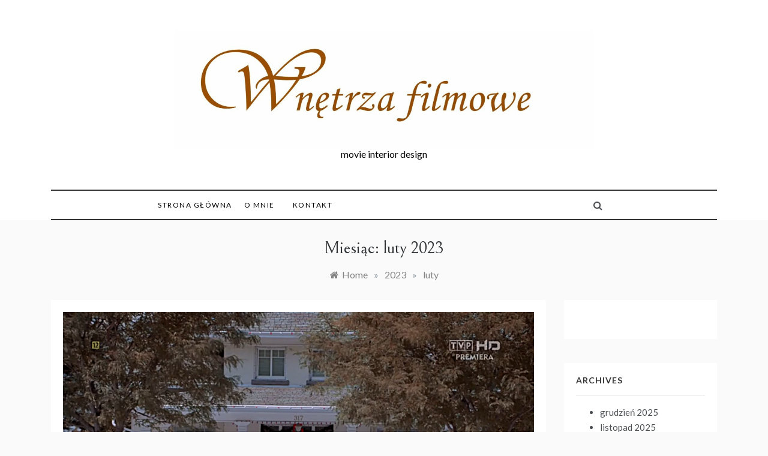

--- FILE ---
content_type: text/html; charset=UTF-8
request_url: https://wnetrzafilmowe.pl/2023/02/
body_size: 10362
content:
<!doctype html>
<html lang="pl-PL">
<head>
	<meta charset="UTF-8">
	<meta name="viewport" content="width=device-width, initial-scale=1">
	<link rel="profile" href="https://gmpg.org/xfn/11">
	<meta name='robots' content='noindex, follow' />
	<style>img:is([sizes="auto" i], [sizes^="auto," i]) { contain-intrinsic-size: 3000px 1500px }</style>
	<!-- Jetpack Site Verification Tags -->

	<!-- This site is optimized with the Yoast SEO plugin v26.8 - https://yoast.com/product/yoast-seo-wordpress/ -->
	<title>luty 2023 -</title>
	<meta property="og:locale" content="pl_PL" />
	<meta property="og:type" content="website" />
	<meta property="og:title" content="luty 2023 -" />
	<meta property="og:url" content="https://wnetrzafilmowe.pl/2023/02/" />
	<meta name="twitter:card" content="summary_large_image" />
	<script type="application/ld+json" class="yoast-schema-graph">{"@context":"https://schema.org","@graph":[{"@type":"CollectionPage","@id":"https://wnetrzafilmowe.pl/2023/02/","url":"https://wnetrzafilmowe.pl/2023/02/","name":"luty 2023 -","isPartOf":{"@id":"https://wnetrzafilmowe.pl/#website"},"primaryImageOfPage":{"@id":"https://wnetrzafilmowe.pl/2023/02/#primaryimage"},"image":{"@id":"https://wnetrzafilmowe.pl/2023/02/#primaryimage"},"thumbnailUrl":"https://wnetrzafilmowe.pl/wp-content/uploads/2023/02/wnetrza-filmowe-swieta-na-alasce-24.png","breadcrumb":{"@id":"https://wnetrzafilmowe.pl/2023/02/#breadcrumb"},"inLanguage":"pl-PL"},{"@type":"ImageObject","inLanguage":"pl-PL","@id":"https://wnetrzafilmowe.pl/2023/02/#primaryimage","url":"https://wnetrzafilmowe.pl/wp-content/uploads/2023/02/wnetrza-filmowe-swieta-na-alasce-24.png","contentUrl":"https://wnetrzafilmowe.pl/wp-content/uploads/2023/02/wnetrza-filmowe-swieta-na-alasce-24.png","width":1000,"height":562},{"@type":"BreadcrumbList","@id":"https://wnetrzafilmowe.pl/2023/02/#breadcrumb","itemListElement":[{"@type":"ListItem","position":1,"name":"Strona główna","item":"https://wnetrzafilmowe.pl/"},{"@type":"ListItem","position":2,"name":"Archiwum dla luty 2023"}]},{"@type":"WebSite","@id":"https://wnetrzafilmowe.pl/#website","url":"https://wnetrzafilmowe.pl/","name":"","description":"movie  interior  design","potentialAction":[{"@type":"SearchAction","target":{"@type":"EntryPoint","urlTemplate":"https://wnetrzafilmowe.pl/?s={search_term_string}"},"query-input":{"@type":"PropertyValueSpecification","valueRequired":true,"valueName":"search_term_string"}}],"inLanguage":"pl-PL"}]}</script>
	<!-- / Yoast SEO plugin. -->


<link rel='dns-prefetch' href='//stats.wp.com' />
<link rel='dns-prefetch' href='//fonts.googleapis.com' />
<link rel='dns-prefetch' href='//widgets.wp.com' />
<link rel='dns-prefetch' href='//s0.wp.com' />
<link rel='dns-prefetch' href='//0.gravatar.com' />
<link rel='dns-prefetch' href='//1.gravatar.com' />
<link rel='dns-prefetch' href='//2.gravatar.com' />
<link rel='dns-prefetch' href='//www.googletagmanager.com' />
<link rel="alternate" type="application/rss+xml" title=" &raquo; Kanał z wpisami" href="https://wnetrzafilmowe.pl/feed/" />
<link rel="alternate" type="application/rss+xml" title=" &raquo; Kanał z komentarzami" href="https://wnetrzafilmowe.pl/comments/feed/" />
<script type="text/javascript">
/* <![CDATA[ */
window._wpemojiSettings = {"baseUrl":"https:\/\/s.w.org\/images\/core\/emoji\/16.0.1\/72x72\/","ext":".png","svgUrl":"https:\/\/s.w.org\/images\/core\/emoji\/16.0.1\/svg\/","svgExt":".svg","source":{"concatemoji":"https:\/\/wnetrzafilmowe.pl\/wp-includes\/js\/wp-emoji-release.min.js?ver=6.8.3"}};
/*! This file is auto-generated */
!function(s,n){var o,i,e;function c(e){try{var t={supportTests:e,timestamp:(new Date).valueOf()};sessionStorage.setItem(o,JSON.stringify(t))}catch(e){}}function p(e,t,n){e.clearRect(0,0,e.canvas.width,e.canvas.height),e.fillText(t,0,0);var t=new Uint32Array(e.getImageData(0,0,e.canvas.width,e.canvas.height).data),a=(e.clearRect(0,0,e.canvas.width,e.canvas.height),e.fillText(n,0,0),new Uint32Array(e.getImageData(0,0,e.canvas.width,e.canvas.height).data));return t.every(function(e,t){return e===a[t]})}function u(e,t){e.clearRect(0,0,e.canvas.width,e.canvas.height),e.fillText(t,0,0);for(var n=e.getImageData(16,16,1,1),a=0;a<n.data.length;a++)if(0!==n.data[a])return!1;return!0}function f(e,t,n,a){switch(t){case"flag":return n(e,"\ud83c\udff3\ufe0f\u200d\u26a7\ufe0f","\ud83c\udff3\ufe0f\u200b\u26a7\ufe0f")?!1:!n(e,"\ud83c\udde8\ud83c\uddf6","\ud83c\udde8\u200b\ud83c\uddf6")&&!n(e,"\ud83c\udff4\udb40\udc67\udb40\udc62\udb40\udc65\udb40\udc6e\udb40\udc67\udb40\udc7f","\ud83c\udff4\u200b\udb40\udc67\u200b\udb40\udc62\u200b\udb40\udc65\u200b\udb40\udc6e\u200b\udb40\udc67\u200b\udb40\udc7f");case"emoji":return!a(e,"\ud83e\udedf")}return!1}function g(e,t,n,a){var r="undefined"!=typeof WorkerGlobalScope&&self instanceof WorkerGlobalScope?new OffscreenCanvas(300,150):s.createElement("canvas"),o=r.getContext("2d",{willReadFrequently:!0}),i=(o.textBaseline="top",o.font="600 32px Arial",{});return e.forEach(function(e){i[e]=t(o,e,n,a)}),i}function t(e){var t=s.createElement("script");t.src=e,t.defer=!0,s.head.appendChild(t)}"undefined"!=typeof Promise&&(o="wpEmojiSettingsSupports",i=["flag","emoji"],n.supports={everything:!0,everythingExceptFlag:!0},e=new Promise(function(e){s.addEventListener("DOMContentLoaded",e,{once:!0})}),new Promise(function(t){var n=function(){try{var e=JSON.parse(sessionStorage.getItem(o));if("object"==typeof e&&"number"==typeof e.timestamp&&(new Date).valueOf()<e.timestamp+604800&&"object"==typeof e.supportTests)return e.supportTests}catch(e){}return null}();if(!n){if("undefined"!=typeof Worker&&"undefined"!=typeof OffscreenCanvas&&"undefined"!=typeof URL&&URL.createObjectURL&&"undefined"!=typeof Blob)try{var e="postMessage("+g.toString()+"("+[JSON.stringify(i),f.toString(),p.toString(),u.toString()].join(",")+"));",a=new Blob([e],{type:"text/javascript"}),r=new Worker(URL.createObjectURL(a),{name:"wpTestEmojiSupports"});return void(r.onmessage=function(e){c(n=e.data),r.terminate(),t(n)})}catch(e){}c(n=g(i,f,p,u))}t(n)}).then(function(e){for(var t in e)n.supports[t]=e[t],n.supports.everything=n.supports.everything&&n.supports[t],"flag"!==t&&(n.supports.everythingExceptFlag=n.supports.everythingExceptFlag&&n.supports[t]);n.supports.everythingExceptFlag=n.supports.everythingExceptFlag&&!n.supports.flag,n.DOMReady=!1,n.readyCallback=function(){n.DOMReady=!0}}).then(function(){return e}).then(function(){var e;n.supports.everything||(n.readyCallback(),(e=n.source||{}).concatemoji?t(e.concatemoji):e.wpemoji&&e.twemoji&&(t(e.twemoji),t(e.wpemoji)))}))}((window,document),window._wpemojiSettings);
/* ]]> */
</script>
<!-- wnetrzafilmowe.pl is managing ads with Advanced Ads 2.0.16 – https://wpadvancedads.com/ --><script id="wnetr-ready">
			window.advanced_ads_ready=function(e,a){a=a||"complete";var d=function(e){return"interactive"===a?"loading"!==e:"complete"===e};d(document.readyState)?e():document.addEventListener("readystatechange",(function(a){d(a.target.readyState)&&e()}),{once:"interactive"===a})},window.advanced_ads_ready_queue=window.advanced_ads_ready_queue||[];		</script>
		<style id='wp-emoji-styles-inline-css' type='text/css'>

	img.wp-smiley, img.emoji {
		display: inline !important;
		border: none !important;
		box-shadow: none !important;
		height: 1em !important;
		width: 1em !important;
		margin: 0 0.07em !important;
		vertical-align: -0.1em !important;
		background: none !important;
		padding: 0 !important;
	}
</style>
<link rel='stylesheet' id='wp-block-library-css' href='https://wnetrzafilmowe.pl/wp-includes/css/dist/block-library/style.min.css?ver=6.8.3' type='text/css' media='all' />
<style id='wp-block-library-theme-inline-css' type='text/css'>
.wp-block-audio :where(figcaption){color:#555;font-size:13px;text-align:center}.is-dark-theme .wp-block-audio :where(figcaption){color:#ffffffa6}.wp-block-audio{margin:0 0 1em}.wp-block-code{border:1px solid #ccc;border-radius:4px;font-family:Menlo,Consolas,monaco,monospace;padding:.8em 1em}.wp-block-embed :where(figcaption){color:#555;font-size:13px;text-align:center}.is-dark-theme .wp-block-embed :where(figcaption){color:#ffffffa6}.wp-block-embed{margin:0 0 1em}.blocks-gallery-caption{color:#555;font-size:13px;text-align:center}.is-dark-theme .blocks-gallery-caption{color:#ffffffa6}:root :where(.wp-block-image figcaption){color:#555;font-size:13px;text-align:center}.is-dark-theme :root :where(.wp-block-image figcaption){color:#ffffffa6}.wp-block-image{margin:0 0 1em}.wp-block-pullquote{border-bottom:4px solid;border-top:4px solid;color:currentColor;margin-bottom:1.75em}.wp-block-pullquote cite,.wp-block-pullquote footer,.wp-block-pullquote__citation{color:currentColor;font-size:.8125em;font-style:normal;text-transform:uppercase}.wp-block-quote{border-left:.25em solid;margin:0 0 1.75em;padding-left:1em}.wp-block-quote cite,.wp-block-quote footer{color:currentColor;font-size:.8125em;font-style:normal;position:relative}.wp-block-quote:where(.has-text-align-right){border-left:none;border-right:.25em solid;padding-left:0;padding-right:1em}.wp-block-quote:where(.has-text-align-center){border:none;padding-left:0}.wp-block-quote.is-large,.wp-block-quote.is-style-large,.wp-block-quote:where(.is-style-plain){border:none}.wp-block-search .wp-block-search__label{font-weight:700}.wp-block-search__button{border:1px solid #ccc;padding:.375em .625em}:where(.wp-block-group.has-background){padding:1.25em 2.375em}.wp-block-separator.has-css-opacity{opacity:.4}.wp-block-separator{border:none;border-bottom:2px solid;margin-left:auto;margin-right:auto}.wp-block-separator.has-alpha-channel-opacity{opacity:1}.wp-block-separator:not(.is-style-wide):not(.is-style-dots){width:100px}.wp-block-separator.has-background:not(.is-style-dots){border-bottom:none;height:1px}.wp-block-separator.has-background:not(.is-style-wide):not(.is-style-dots){height:2px}.wp-block-table{margin:0 0 1em}.wp-block-table td,.wp-block-table th{word-break:normal}.wp-block-table :where(figcaption){color:#555;font-size:13px;text-align:center}.is-dark-theme .wp-block-table :where(figcaption){color:#ffffffa6}.wp-block-video :where(figcaption){color:#555;font-size:13px;text-align:center}.is-dark-theme .wp-block-video :where(figcaption){color:#ffffffa6}.wp-block-video{margin:0 0 1em}:root :where(.wp-block-template-part.has-background){margin-bottom:0;margin-top:0;padding:1.25em 2.375em}
</style>
<style id='classic-theme-styles-inline-css' type='text/css'>
/*! This file is auto-generated */
.wp-block-button__link{color:#fff;background-color:#32373c;border-radius:9999px;box-shadow:none;text-decoration:none;padding:calc(.667em + 2px) calc(1.333em + 2px);font-size:1.125em}.wp-block-file__button{background:#32373c;color:#fff;text-decoration:none}
</style>
<link rel='stylesheet' id='mediaelement-css' href='https://wnetrzafilmowe.pl/wp-includes/js/mediaelement/mediaelementplayer-legacy.min.css?ver=4.2.17' type='text/css' media='all' />
<link rel='stylesheet' id='wp-mediaelement-css' href='https://wnetrzafilmowe.pl/wp-includes/js/mediaelement/wp-mediaelement.min.css?ver=6.8.3' type='text/css' media='all' />
<style id='jetpack-sharing-buttons-style-inline-css' type='text/css'>
.jetpack-sharing-buttons__services-list{display:flex;flex-direction:row;flex-wrap:wrap;gap:0;list-style-type:none;margin:5px;padding:0}.jetpack-sharing-buttons__services-list.has-small-icon-size{font-size:12px}.jetpack-sharing-buttons__services-list.has-normal-icon-size{font-size:16px}.jetpack-sharing-buttons__services-list.has-large-icon-size{font-size:24px}.jetpack-sharing-buttons__services-list.has-huge-icon-size{font-size:36px}@media print{.jetpack-sharing-buttons__services-list{display:none!important}}.editor-styles-wrapper .wp-block-jetpack-sharing-buttons{gap:0;padding-inline-start:0}ul.jetpack-sharing-buttons__services-list.has-background{padding:1.25em 2.375em}
</style>
<style id='global-styles-inline-css' type='text/css'>
:root{--wp--preset--aspect-ratio--square: 1;--wp--preset--aspect-ratio--4-3: 4/3;--wp--preset--aspect-ratio--3-4: 3/4;--wp--preset--aspect-ratio--3-2: 3/2;--wp--preset--aspect-ratio--2-3: 2/3;--wp--preset--aspect-ratio--16-9: 16/9;--wp--preset--aspect-ratio--9-16: 9/16;--wp--preset--color--black: #000000;--wp--preset--color--cyan-bluish-gray: #abb8c3;--wp--preset--color--white: #ffffff;--wp--preset--color--pale-pink: #f78da7;--wp--preset--color--vivid-red: #cf2e2e;--wp--preset--color--luminous-vivid-orange: #ff6900;--wp--preset--color--luminous-vivid-amber: #fcb900;--wp--preset--color--light-green-cyan: #7bdcb5;--wp--preset--color--vivid-green-cyan: #00d084;--wp--preset--color--pale-cyan-blue: #8ed1fc;--wp--preset--color--vivid-cyan-blue: #0693e3;--wp--preset--color--vivid-purple: #9b51e0;--wp--preset--gradient--vivid-cyan-blue-to-vivid-purple: linear-gradient(135deg,rgba(6,147,227,1) 0%,rgb(155,81,224) 100%);--wp--preset--gradient--light-green-cyan-to-vivid-green-cyan: linear-gradient(135deg,rgb(122,220,180) 0%,rgb(0,208,130) 100%);--wp--preset--gradient--luminous-vivid-amber-to-luminous-vivid-orange: linear-gradient(135deg,rgba(252,185,0,1) 0%,rgba(255,105,0,1) 100%);--wp--preset--gradient--luminous-vivid-orange-to-vivid-red: linear-gradient(135deg,rgba(255,105,0,1) 0%,rgb(207,46,46) 100%);--wp--preset--gradient--very-light-gray-to-cyan-bluish-gray: linear-gradient(135deg,rgb(238,238,238) 0%,rgb(169,184,195) 100%);--wp--preset--gradient--cool-to-warm-spectrum: linear-gradient(135deg,rgb(74,234,220) 0%,rgb(151,120,209) 20%,rgb(207,42,186) 40%,rgb(238,44,130) 60%,rgb(251,105,98) 80%,rgb(254,248,76) 100%);--wp--preset--gradient--blush-light-purple: linear-gradient(135deg,rgb(255,206,236) 0%,rgb(152,150,240) 100%);--wp--preset--gradient--blush-bordeaux: linear-gradient(135deg,rgb(254,205,165) 0%,rgb(254,45,45) 50%,rgb(107,0,62) 100%);--wp--preset--gradient--luminous-dusk: linear-gradient(135deg,rgb(255,203,112) 0%,rgb(199,81,192) 50%,rgb(65,88,208) 100%);--wp--preset--gradient--pale-ocean: linear-gradient(135deg,rgb(255,245,203) 0%,rgb(182,227,212) 50%,rgb(51,167,181) 100%);--wp--preset--gradient--electric-grass: linear-gradient(135deg,rgb(202,248,128) 0%,rgb(113,206,126) 100%);--wp--preset--gradient--midnight: linear-gradient(135deg,rgb(2,3,129) 0%,rgb(40,116,252) 100%);--wp--preset--font-size--small: 16px;--wp--preset--font-size--medium: 20px;--wp--preset--font-size--large: 25px;--wp--preset--font-size--x-large: 42px;--wp--preset--font-size--larger: 35px;--wp--preset--spacing--20: 0.44rem;--wp--preset--spacing--30: 0.67rem;--wp--preset--spacing--40: 1rem;--wp--preset--spacing--50: 1.5rem;--wp--preset--spacing--60: 2.25rem;--wp--preset--spacing--70: 3.38rem;--wp--preset--spacing--80: 5.06rem;--wp--preset--shadow--natural: 6px 6px 9px rgba(0, 0, 0, 0.2);--wp--preset--shadow--deep: 12px 12px 50px rgba(0, 0, 0, 0.4);--wp--preset--shadow--sharp: 6px 6px 0px rgba(0, 0, 0, 0.2);--wp--preset--shadow--outlined: 6px 6px 0px -3px rgba(255, 255, 255, 1), 6px 6px rgba(0, 0, 0, 1);--wp--preset--shadow--crisp: 6px 6px 0px rgba(0, 0, 0, 1);}:where(.is-layout-flex){gap: 0.5em;}:where(.is-layout-grid){gap: 0.5em;}body .is-layout-flex{display: flex;}.is-layout-flex{flex-wrap: wrap;align-items: center;}.is-layout-flex > :is(*, div){margin: 0;}body .is-layout-grid{display: grid;}.is-layout-grid > :is(*, div){margin: 0;}:where(.wp-block-columns.is-layout-flex){gap: 2em;}:where(.wp-block-columns.is-layout-grid){gap: 2em;}:where(.wp-block-post-template.is-layout-flex){gap: 1.25em;}:where(.wp-block-post-template.is-layout-grid){gap: 1.25em;}.has-black-color{color: var(--wp--preset--color--black) !important;}.has-cyan-bluish-gray-color{color: var(--wp--preset--color--cyan-bluish-gray) !important;}.has-white-color{color: var(--wp--preset--color--white) !important;}.has-pale-pink-color{color: var(--wp--preset--color--pale-pink) !important;}.has-vivid-red-color{color: var(--wp--preset--color--vivid-red) !important;}.has-luminous-vivid-orange-color{color: var(--wp--preset--color--luminous-vivid-orange) !important;}.has-luminous-vivid-amber-color{color: var(--wp--preset--color--luminous-vivid-amber) !important;}.has-light-green-cyan-color{color: var(--wp--preset--color--light-green-cyan) !important;}.has-vivid-green-cyan-color{color: var(--wp--preset--color--vivid-green-cyan) !important;}.has-pale-cyan-blue-color{color: var(--wp--preset--color--pale-cyan-blue) !important;}.has-vivid-cyan-blue-color{color: var(--wp--preset--color--vivid-cyan-blue) !important;}.has-vivid-purple-color{color: var(--wp--preset--color--vivid-purple) !important;}.has-black-background-color{background-color: var(--wp--preset--color--black) !important;}.has-cyan-bluish-gray-background-color{background-color: var(--wp--preset--color--cyan-bluish-gray) !important;}.has-white-background-color{background-color: var(--wp--preset--color--white) !important;}.has-pale-pink-background-color{background-color: var(--wp--preset--color--pale-pink) !important;}.has-vivid-red-background-color{background-color: var(--wp--preset--color--vivid-red) !important;}.has-luminous-vivid-orange-background-color{background-color: var(--wp--preset--color--luminous-vivid-orange) !important;}.has-luminous-vivid-amber-background-color{background-color: var(--wp--preset--color--luminous-vivid-amber) !important;}.has-light-green-cyan-background-color{background-color: var(--wp--preset--color--light-green-cyan) !important;}.has-vivid-green-cyan-background-color{background-color: var(--wp--preset--color--vivid-green-cyan) !important;}.has-pale-cyan-blue-background-color{background-color: var(--wp--preset--color--pale-cyan-blue) !important;}.has-vivid-cyan-blue-background-color{background-color: var(--wp--preset--color--vivid-cyan-blue) !important;}.has-vivid-purple-background-color{background-color: var(--wp--preset--color--vivid-purple) !important;}.has-black-border-color{border-color: var(--wp--preset--color--black) !important;}.has-cyan-bluish-gray-border-color{border-color: var(--wp--preset--color--cyan-bluish-gray) !important;}.has-white-border-color{border-color: var(--wp--preset--color--white) !important;}.has-pale-pink-border-color{border-color: var(--wp--preset--color--pale-pink) !important;}.has-vivid-red-border-color{border-color: var(--wp--preset--color--vivid-red) !important;}.has-luminous-vivid-orange-border-color{border-color: var(--wp--preset--color--luminous-vivid-orange) !important;}.has-luminous-vivid-amber-border-color{border-color: var(--wp--preset--color--luminous-vivid-amber) !important;}.has-light-green-cyan-border-color{border-color: var(--wp--preset--color--light-green-cyan) !important;}.has-vivid-green-cyan-border-color{border-color: var(--wp--preset--color--vivid-green-cyan) !important;}.has-pale-cyan-blue-border-color{border-color: var(--wp--preset--color--pale-cyan-blue) !important;}.has-vivid-cyan-blue-border-color{border-color: var(--wp--preset--color--vivid-cyan-blue) !important;}.has-vivid-purple-border-color{border-color: var(--wp--preset--color--vivid-purple) !important;}.has-vivid-cyan-blue-to-vivid-purple-gradient-background{background: var(--wp--preset--gradient--vivid-cyan-blue-to-vivid-purple) !important;}.has-light-green-cyan-to-vivid-green-cyan-gradient-background{background: var(--wp--preset--gradient--light-green-cyan-to-vivid-green-cyan) !important;}.has-luminous-vivid-amber-to-luminous-vivid-orange-gradient-background{background: var(--wp--preset--gradient--luminous-vivid-amber-to-luminous-vivid-orange) !important;}.has-luminous-vivid-orange-to-vivid-red-gradient-background{background: var(--wp--preset--gradient--luminous-vivid-orange-to-vivid-red) !important;}.has-very-light-gray-to-cyan-bluish-gray-gradient-background{background: var(--wp--preset--gradient--very-light-gray-to-cyan-bluish-gray) !important;}.has-cool-to-warm-spectrum-gradient-background{background: var(--wp--preset--gradient--cool-to-warm-spectrum) !important;}.has-blush-light-purple-gradient-background{background: var(--wp--preset--gradient--blush-light-purple) !important;}.has-blush-bordeaux-gradient-background{background: var(--wp--preset--gradient--blush-bordeaux) !important;}.has-luminous-dusk-gradient-background{background: var(--wp--preset--gradient--luminous-dusk) !important;}.has-pale-ocean-gradient-background{background: var(--wp--preset--gradient--pale-ocean) !important;}.has-electric-grass-gradient-background{background: var(--wp--preset--gradient--electric-grass) !important;}.has-midnight-gradient-background{background: var(--wp--preset--gradient--midnight) !important;}.has-small-font-size{font-size: var(--wp--preset--font-size--small) !important;}.has-medium-font-size{font-size: var(--wp--preset--font-size--medium) !important;}.has-large-font-size{font-size: var(--wp--preset--font-size--large) !important;}.has-x-large-font-size{font-size: var(--wp--preset--font-size--x-large) !important;}
:where(.wp-block-post-template.is-layout-flex){gap: 1.25em;}:where(.wp-block-post-template.is-layout-grid){gap: 1.25em;}
:where(.wp-block-columns.is-layout-flex){gap: 2em;}:where(.wp-block-columns.is-layout-grid){gap: 2em;}
:root :where(.wp-block-pullquote){font-size: 1.5em;line-height: 1.6;}
</style>
<link rel='stylesheet' id='social_share_button_style-css' href='https://wnetrzafilmowe.pl/wp-content/plugins/social-share-button/assets/front/css/style.css?ver=1.0.0' type='text/css' media='all' />
<link rel='stylesheet' id='fontawesome-5-css' href='https://wnetrzafilmowe.pl/wp-content/plugins/social-share-button/assets/global/css/fontawesome-5.min.css?ver=5.0.0' type='text/css' media='all' />
<link rel='stylesheet' id='promos-body-css' href='//fonts.googleapis.com/css?family=Lato:400,500,700&#038;display=swap' type='text/css' media='all' />
<link rel='stylesheet' id='promos-heading-css' href='//fonts.googleapis.com/css2?family=Bellefair&#038;display=swap' type='text/css' media='all' />
<link rel='stylesheet' id='promos-sign-css' href='//fonts.googleapis.com/css?family=Monsieur+La+Doulaise&#038;display=swap' type='text/css' media='all' />
<link rel='stylesheet' id='font-awesome-css' href='https://wnetrzafilmowe.pl/wp-content/themes/promos/css/font-awesome.min.css?ver=4.5.0' type='text/css' media='all' />
<link rel='stylesheet' id='grid-css-css' href='https://wnetrzafilmowe.pl/wp-content/themes/promos/css/bootstrap.css?ver=4.5.0' type='text/css' media='all' />
<link rel='stylesheet' id='slick-css' href='https://wnetrzafilmowe.pl/wp-content/themes/promos/assets/css/slick.css?ver=4.5.0' type='text/css' media='all' />
<link rel='stylesheet' id='promos-style-css' href='https://wnetrzafilmowe.pl/wp-content/themes/promos/style.css?ver=6.8.3' type='text/css' media='all' />
<style id='promos-style-inline-css' type='text/css'>

            #toTop,
            a.effect:before,
            .mc4wp-form-fields input[type='submit'],
            .show-more,
            .modern-slider .slide-wrap .more-btn,
            a.link-format, .comment-form #submit,
            .comment-form #submit:hover, 
            .comment-form #submit:focus,
            .meta_bottom .post-share a:hover,
            .pagination .page-numbers.current,
            .modern-slider .slick-dots li.slick-active button,
            .tabs-nav li:before,
            .footer-wrap .widget-title:after,
            .post-slider-section .s-cat,
            .bottom-caption .slick-current .slider-items span,
            aarticle.format-status .post-content .post-format::after,
            article.format-chat .post-content .post-format::after, 
            article.format-link .post-content .post-format::after,
            article.format-standard .post-content .post-format::after, 
            article.format-image .post-content .post-format::after, 
            article.hentry.sticky .post-content .post-format::after, 
            article.format-video .post-content .post-format::after, 
            article.format-gallery .post-content .post-format::after, 
            article.format-audio .post-content .post-format::after, 
            article.format-quote .post-content .post-format::after,
            .post-excerpt .more-link { 
                background-color: #ddb340; 
                border-color: #ddb340;
            }
            #author:active, 
            #email:active, 
            #url:active, 
            #comment:active, 
            #author:focus, 
            #email:focus, 
            #url:focus, 
            #comment:focus,
            #author:hover, 
            #email:hover, 
            #url:hover, 
            #comment:hover{  
                border-color: #ddb340;
            }
            .comment-form .logged-in-as a:last-child:hover, 
            .comment-form .logged-in-as a:last-child:focus,
            .post-cats > span a:hover, 
            .post-cats > span a:focus,
            .main-header a:hover, 
            .main-header a:focus, 
            .main-header a:active,
            .top-menu > ul > li > a:hover,
            .main-menu ul ul li:hover > a,
            .main-menu ul li.current-menu-item > a, 
            .header-2 .main-menu > ul > li.current-menu-item > a,
            .main-menu ul li:hover > a,
            .post-navigation .nav-links a:hover, 
            .post-navigation .nav-links a:focus,
            .tabs-nav li.tab-active a, 
            .tabs-nav li.tab-active,
            .tabs-nav li.tab-active a, 
            .tabs-nav li.tab-active,
            ul.trail-items li a:hover span,
            .author-socials a:hover,
            .post-date a:focus, 
            .post-date a:hover,
            .post-excerpt a:hover, 
            .post-excerpt a:focus, 
            .content a:hover, 
            .content a:focus,
            .post-footer > span a:hover, 
            .post-footer > span a:focus,
            .widget a:hover, 
            .widget a:focus,
            .footer-menu li a:hover, 
            .footer-menu li a:focus,
            .footer-social-links a:hover,
            .footer-social-links a:focus,
            .site-footer a:hover, 
            .tags-links a,
            .tags-links i,
            .post-cats > span i,
            .promo-three .post-category a,
            .site-footer a:focus, .content-area p a{ 
                color : #ddb340; 
            }
            .header-1 .head_one .logo{ 
                max-width : 700px; 
            }
            .header-image:before { 
                background-color : #000000; 
            }
            .header-image:before { 
                opacity : 0.1; 
            }
            .header-1 .header-image .head_one { 
                min-height : 100px; 
            }
</style>
<link rel='stylesheet' id='jetpack_likes-css' href='https://wnetrzafilmowe.pl/wp-content/plugins/jetpack/modules/likes/style.css?ver=15.4' type='text/css' media='all' />
<script type="text/javascript" src="https://wnetrzafilmowe.pl/wp-includes/js/jquery/jquery.min.js?ver=3.7.1" id="jquery-core-js"></script>
<script type="text/javascript" src="https://wnetrzafilmowe.pl/wp-includes/js/jquery/jquery-migrate.min.js?ver=3.4.1" id="jquery-migrate-js"></script>
<script type="text/javascript" id="social_share_button_front_js-js-extra">
/* <![CDATA[ */
var social_share_button_ajax = {"social_share_button_ajaxurl":"https:\/\/wnetrzafilmowe.pl\/wp-admin\/admin-ajax.php"};
/* ]]> */
</script>
<script type="text/javascript" src="https://wnetrzafilmowe.pl/wp-content/plugins/social-share-button/assets/front/js/scripts.js?ver=1.0.0" id="social_share_button_front_js-js"></script>
<script type="text/javascript" src="https://wnetrzafilmowe.pl/wp-content/themes/promos/assets/js/slick.js?ver=4.6.0" id="slick-js"></script>
<link rel="https://api.w.org/" href="https://wnetrzafilmowe.pl/wp-json/" /><link rel="EditURI" type="application/rsd+xml" title="RSD" href="https://wnetrzafilmowe.pl/xmlrpc.php?rsd" />
<meta name="generator" content="WordPress 6.8.3" />
<meta name="generator" content="Site Kit by Google 1.170.0" />	<style>img#wpstats{display:none}</style>
		<link rel="icon" href="https://wnetrzafilmowe.pl/wp-content/uploads/2022/11/cropped-w-32x32.jpg" sizes="32x32" />
<link rel="icon" href="https://wnetrzafilmowe.pl/wp-content/uploads/2022/11/cropped-w-192x192.jpg" sizes="192x192" />
<link rel="apple-touch-icon" href="https://wnetrzafilmowe.pl/wp-content/uploads/2022/11/cropped-w-180x180.jpg" />
<meta name="msapplication-TileImage" content="https://wnetrzafilmowe.pl/wp-content/uploads/2022/11/cropped-w-270x270.jpg" />
</head>

<body class="archive date wp-custom-logo wp-embed-responsive wp-theme-promos hfeed at-sticky-sidebar right-sidebar aa-prefix-wnetr-">
<div id="fb-root"></div>
<script async defer crossorigin="anonymous" src="https://connect.facebook.net/pl_PL/sdk.js#xfbml=1&version=v13.0" nonce="1sXKWzIk"></script><div id="page" class="site ">
	<a class="skip-link screen-reader-text" href="#content">Skip to content</a>

	
<header class="header-1">	
		<section class="main-header " style="background-image:url(); background-size: cover; background-position: center; background-repeat: no-repeat;">
		<div class="head_one clearfix">
			<div class="container">
				<div class="logo">
					<a href="https://wnetrzafilmowe.pl/" class="custom-logo-link" rel="home"><img width="1977" height="557" src="https://wnetrzafilmowe.pl/wp-content/uploads/2022/11/cropped-wn2.jpg" class="custom-logo" alt="" decoding="async" fetchpriority="high" srcset="https://wnetrzafilmowe.pl/wp-content/uploads/2022/11/cropped-wn2.jpg 1977w, https://wnetrzafilmowe.pl/wp-content/uploads/2022/11/cropped-wn2-300x85.jpg 300w, https://wnetrzafilmowe.pl/wp-content/uploads/2022/11/cropped-wn2-1024x289.jpg 1024w, https://wnetrzafilmowe.pl/wp-content/uploads/2022/11/cropped-wn2-768x216.jpg 768w, https://wnetrzafilmowe.pl/wp-content/uploads/2022/11/cropped-wn2-1536x433.jpg 1536w, https://wnetrzafilmowe.pl/wp-content/uploads/2022/11/cropped-wn2-1320x372.jpg 1320w" sizes="(max-width: 1977px) 100vw, 1977px" /></a>					<h1 class="site-title"><a href="https://wnetrzafilmowe.pl/" rel="home"></a></h1>
										<p class="site-description">movie  interior  design</p>
							</div><!-- .site-logo -->
		</div>
	</div>
	<div class="menu-area">
		<div class="container">					
			<nav id="site-navigation">
				<button class="bar-menu">
											<span>Menu</span>
									</button>
				<div class="main-menu menu-caret">
					<ul id="primary-menu" class=""><li id="menu-item-13" class="menu-item menu-item-type-custom menu-item-object-custom menu-item-home menu-item-13"><a href="https://wnetrzafilmowe.pl">Strona główna</a></li>
<li id="menu-item-16" class="menu-item menu-item-type-post_type menu-item-object-page menu-item-16"><a href="https://wnetrzafilmowe.pl/o-mnie/">O mnie</a></li>
<li id="menu-item-243" class="menu-item menu-item-type-post_type menu-item-object-page menu-item-243"><a href="https://wnetrzafilmowe.pl/kontakt/">Kontakt</a></li>
</ul>				</div>
				<div class="right-block d-flex align-items-center">
											<div class="right-side">
							<div class="social-links">
								<div class="menu-menu-container"><ul id="social-menu" class="promos-social-menu"><li class="menu-item menu-item-type-custom menu-item-object-custom menu-item-home menu-item-13"><a href="https://wnetrzafilmowe.pl">Strona główna</a></li>
<li class="menu-item menu-item-type-post_type menu-item-object-page menu-item-16"><a href="https://wnetrzafilmowe.pl/o-mnie/">O mnie</a></li>
<li class="menu-item menu-item-type-post_type menu-item-object-page menu-item-243"><a href="https://wnetrzafilmowe.pl/kontakt/">Kontakt</a></li>
</ul></div>							</div>
						</div>
																<div class="search-wrapper">					
							<div class="search-box">
								<a href="javascript:void(0);" class="s_click"><i class="fa fa-search first_click" aria-hidden="true" style="display: block;"></i></a>
								<a href="javascript:void(0);" class="s_click"><i class="fa fa-times second_click" aria-hidden="true" style="display: none;"></i></a>
							</div>
							<div class="search-box-text">
								<form role="search" method="get" class="search-form" action="https://wnetrzafilmowe.pl/">
				<label>
					<span class="screen-reader-text">Szukaj:</span>
					<input type="search" class="search-field" placeholder="Szukaj &hellip;" value="" name="s" />
				</label>
				<input type="submit" class="search-submit" value="Szukaj" />
			</form>							</div>				
						</div>
									</div>
			</nav><!-- #site-navigation -->
		</div>
	</div>
</setion><!-- #masthead -->
</header>


	 
        
    <section id="content" class="site-content posts-container">
	<div class="container">
		<div class="row">	
			<div class="archive-heading">
				<h1 class="archive-title">Miesiąc: <span>luty 2023</span></h1>			</div>

			<div class="breadcrumbs-wrap">
				<div role="navigation" aria-label="Breadcrumbs" class="breadcrumb-trail breadcrumbs" itemprop="breadcrumb"><ul class="trail-items" itemscope itemtype="http://schema.org/BreadcrumbList"><meta name="numberOfItems" content="3" /><meta name="itemListOrder" content="Ascending" /><li itemprop="itemListElement" itemscope itemtype="http://schema.org/ListItem" class="trail-item trail-begin"><a href="https://wnetrzafilmowe.pl/" rel="home" itemprop="item"><span itemprop="name">Home</span></a><meta itemprop="position" content="1" /></li><span class="delim">»</span><li itemprop="itemListElement" itemscope itemtype="http://schema.org/ListItem" class="trail-item"><a href="https://wnetrzafilmowe.pl/2023/" itemprop="item"><span itemprop="name">2023</span></a><meta itemprop="position" content="2" /></li><span class="delim">»</span><li itemprop="itemListElement" itemscope itemtype="http://schema.org/ListItem" class="trail-item trail-end"><a href="https://wnetrzafilmowe.pl/2023/02/" itemprop="item"><span itemprop="name">luty</span></a><meta itemprop="position" content="3" /></li><span class="delim">»</span></ul></div> <!-- Breadcrumb hook -->
			</div>
			<div id="primary" class="col-lg-9 content-area">
				<main id="main" class="site-main">
					
						<article id="post-1164" class="post-1164 post type-post status-publish format-standard has-post-thumbnail hentry category-wnetrza-filmowe tag-swieta tag-w-stylu-wnetrza tag-wnetrza-filmowe">
    <div class="post-wrap full-image">
                    <div class="post-media-wrapper">
                                                    <div class="post-media">
                        <div class="post-thumbnail">
                                                        <a class="post-thumbnail" href="https://wnetrzafilmowe.pl/swieta-na-alasce/" aria-hidden="true">
                    <img width="1000" height="562" src="https://wnetrzafilmowe.pl/wp-content/uploads/2023/02/wnetrza-filmowe-swieta-na-alasce-24.png" class="full-image wp-post-image" alt="Święta na Alasce" decoding="async" srcset="https://wnetrzafilmowe.pl/wp-content/uploads/2023/02/wnetrza-filmowe-swieta-na-alasce-24.png 1000w, https://wnetrzafilmowe.pl/wp-content/uploads/2023/02/wnetrza-filmowe-swieta-na-alasce-24-300x169.png 300w, https://wnetrzafilmowe.pl/wp-content/uploads/2023/02/wnetrza-filmowe-swieta-na-alasce-24-768x432.png 768w" sizes="(max-width: 1000px) 100vw, 1000px" />                </a>
                                            </div>
                    </div>
                                        <div class="meta_bottom">
            <div class="post-share">
                <a data-tooltip="Share it" class="ts-share"  target="_blank" href="https://www.facebook.com/sharer/sharer.php?u=https://wnetrzafilmowe.pl/swieta-na-alasce/"><i class="fa fa-facebook"></i>Facebook</a>
                <a data-tooltip="Tweet it" class="ts-share"  target="_blank" href="http://twitter.com/share?text=Święta%20na%20Alasce&#038;url=https://wnetrzafilmowe.pl/swieta-na-alasce/"><i
                            class="fa fa-twitter"></i> Twitter</a>
                <a data-tooltip="Pin it" class="ts-share"  target="_blank" href="http://pinterest.com/pin/create/button/?url=https://wnetrzafilmowe.pl/swieta-na-alasce/&#038;media=https://wnetrzafilmowe.pl/wp-content/uploads/2023/02/wnetrza-filmowe-swieta-na-alasce-24.png&#038;description=Święta%20na%20Alasce"><i
                            class="fa fa-pinterest"></i>Pinterest</a>
                <a data-tooltip="Share Now" class="ts-share"  target="_blank" href="http://www.linkedin.com/shareArticle?mini=true&#038;title=Święta%20na%20Alasce&#038;url=https://wnetrzafilmowe.pl/swieta-na-alasce/"><i class="fa fa-linkedin"></i>Linkedin</a>
            </div>
        </div>
                    </div>
        
        <div class="post-content">
                            <div class="post-cats">
                    <span class="cat-links"><a href="https://wnetrzafilmowe.pl/category/wnetrza-filmowe/" rel="category tag">wnętrza filmowe</a></span>                </div>
                        <div class="post_title">
                <h2 class="post-title entry-title"><a href="https://wnetrzafilmowe.pl/swieta-na-alasce/" rel="bookmark">Święta na Alasce</a></h2>                            </div>
            <!-- .entry-content end -->
            <div class="post-meta">
                                    <div class="post-date">
                        <div class="entry-meta">
                            <span class="posted-on"><a href="https://wnetrzafilmowe.pl/swieta-na-alasce/" rel="bookmark"><time class="entry-date published" datetime="2023-02-12T14:26:09+00:00">12 lutego 2023</time><time class="updated" datetime="2023-02-12T14:26:12+00:00">12 lutego 2023</time></a></span><span class="post_by"> by <span class="author vcard"><a class="url fn n" href="https://wnetrzafilmowe.pl/author/wnetrzafilmowe_2uywuwx8/">wnętrza filmowe</a></span></span>                        </div><!-- .entry-meta -->
                    </div>
                            </div>
            <div class="post-excerpt entry-content">
                <p>„Święta na Alasce”- film z 2014 roku z Candance Cameron, znaną jako D.J. Tanner z serialu „Pełna chata” to opowieść o młodej, ambitnej lekarce marzącej</p>
                <!-- read more -->
                                    <a class="more-link" href="https://wnetrzafilmowe.pl/swieta-na-alasce/">Read More                </a>
                    </div>
        
    </div>
</div>
</article><!-- #post- --><div class='pagination'></div>				
			</main><!-- #main -->
		</div><!-- #primary -->
		<aside id="secondary" class="col-lg-3 widget-area side-right">
	<div class="sidebar-area">
		<section id="block-9" class="widget widget_block"><div class="fb-page" data-href="https://www.facebook.com/wnetrzafilmowe" data-tabs="timeline" data-width="" data-height="" data-small-header="false" data-adapt-container-width="true" data-hide-cover="false" data-show-facepile="true">
<blockquote cite="https://www.facebook.com/wnetrzafilmowe" class="fb-xfbml-parse-ignore"><p><a href="https://www.facebook.com/wnetrzafilmowe">Wnętrza filmowe</a></p></blockquote>
</div></section><section id="block-5" class="widget widget_block">
<div class="wp-block-group"><div class="wp-block-group__inner-container is-layout-flow wp-block-group-is-layout-flow">
<h2 class="wp-block-heading">Archives</h2>


<ul class="wp-block-archives-list wp-block-archives">	<li><a href='https://wnetrzafilmowe.pl/2025/12/'>grudzień 2025</a></li>
	<li><a href='https://wnetrzafilmowe.pl/2025/11/'>listopad 2025</a></li>
	<li><a href='https://wnetrzafilmowe.pl/2025/10/'>październik 2025</a></li>
	<li><a href='https://wnetrzafilmowe.pl/2025/09/'>wrzesień 2025</a></li>
	<li><a href='https://wnetrzafilmowe.pl/2025/08/'>sierpień 2025</a></li>
	<li><a href='https://wnetrzafilmowe.pl/2025/07/'>lipiec 2025</a></li>
	<li><a href='https://wnetrzafilmowe.pl/2025/06/'>czerwiec 2025</a></li>
	<li><a href='https://wnetrzafilmowe.pl/2025/05/'>maj 2025</a></li>
	<li><a href='https://wnetrzafilmowe.pl/2025/04/'>kwiecień 2025</a></li>
	<li><a href='https://wnetrzafilmowe.pl/2025/03/'>marzec 2025</a></li>
	<li><a href='https://wnetrzafilmowe.pl/2025/02/'>luty 2025</a></li>
	<li><a href='https://wnetrzafilmowe.pl/2024/12/'>grudzień 2024</a></li>
	<li><a href='https://wnetrzafilmowe.pl/2024/11/'>listopad 2024</a></li>
	<li><a href='https://wnetrzafilmowe.pl/2024/10/'>październik 2024</a></li>
	<li><a href='https://wnetrzafilmowe.pl/2024/09/'>wrzesień 2024</a></li>
	<li><a href='https://wnetrzafilmowe.pl/2024/08/'>sierpień 2024</a></li>
	<li><a href='https://wnetrzafilmowe.pl/2024/07/'>lipiec 2024</a></li>
	<li><a href='https://wnetrzafilmowe.pl/2024/06/'>czerwiec 2024</a></li>
	<li><a href='https://wnetrzafilmowe.pl/2024/05/'>maj 2024</a></li>
	<li><a href='https://wnetrzafilmowe.pl/2024/04/'>kwiecień 2024</a></li>
	<li><a href='https://wnetrzafilmowe.pl/2024/03/'>marzec 2024</a></li>
	<li><a href='https://wnetrzafilmowe.pl/2024/02/'>luty 2024</a></li>
	<li><a href='https://wnetrzafilmowe.pl/2024/01/'>styczeń 2024</a></li>
	<li><a href='https://wnetrzafilmowe.pl/2023/12/'>grudzień 2023</a></li>
	<li><a href='https://wnetrzafilmowe.pl/2023/11/'>listopad 2023</a></li>
	<li><a href='https://wnetrzafilmowe.pl/2023/10/'>październik 2023</a></li>
	<li><a href='https://wnetrzafilmowe.pl/2023/09/'>wrzesień 2023</a></li>
	<li><a href='https://wnetrzafilmowe.pl/2023/08/'>sierpień 2023</a></li>
	<li><a href='https://wnetrzafilmowe.pl/2023/07/'>lipiec 2023</a></li>
	<li><a href='https://wnetrzafilmowe.pl/2023/04/'>kwiecień 2023</a></li>
	<li><a href='https://wnetrzafilmowe.pl/2023/03/'>marzec 2023</a></li>
	<li><a href='https://wnetrzafilmowe.pl/2023/02/' aria-current="page">luty 2023</a></li>
	<li><a href='https://wnetrzafilmowe.pl/2023/01/'>styczeń 2023</a></li>
	<li><a href='https://wnetrzafilmowe.pl/2022/12/'>grudzień 2022</a></li>
	<li><a href='https://wnetrzafilmowe.pl/2022/11/'>listopad 2022</a></li>
	<li><a href='https://wnetrzafilmowe.pl/2022/10/'>październik 2022</a></li>
	<li><a href='https://wnetrzafilmowe.pl/2022/09/'>wrzesień 2022</a></li>
	<li><a href='https://wnetrzafilmowe.pl/2022/08/'>sierpień 2022</a></li>
	<li><a href='https://wnetrzafilmowe.pl/2022/07/'>lipiec 2022</a></li>
	<li><a href='https://wnetrzafilmowe.pl/2022/06/'>czerwiec 2022</a></li>
	<li><a href='https://wnetrzafilmowe.pl/2022/05/'>maj 2022</a></li>
	<li><a href='https://wnetrzafilmowe.pl/2022/04/'>kwiecień 2022</a></li>
	<li><a href='https://wnetrzafilmowe.pl/2022/03/'>marzec 2022</a></li>
</ul></div></div>
</section><section id="block-6" class="widget widget_block">
<div class="wp-block-group"><div class="wp-block-group__inner-container is-layout-flow wp-block-group-is-layout-flow">
<h2 class="wp-block-heading">Categories</h2>


<ul class="wp-block-categories-list wp-block-categories">	<li class="cat-item cat-item-31"><a href="https://wnetrzafilmowe.pl/category/style-we-wnetrzach/">style we wnętrzach</a>
</li>
	<li class="cat-item cat-item-1"><a href="https://wnetrzafilmowe.pl/category/uncategorized/">Uncategorized</a>
</li>
	<li class="cat-item cat-item-8"><a href="https://wnetrzafilmowe.pl/category/wnetrza-filmowe/">wnętrza filmowe</a>
</li>
</ul></div></div>
</section>	</div>
</aside><!-- #secondary -->
	</div>
</div>
</section>

<div class="footer-wrap">
	<div class="container">
		<div class="row">
					</div>
	</div>
	<footer class="site-footer">
		<div class="container">
			<div class="row">
				<div class="col-12">
					<div class="copyright">
						&#169; All Rights Reserved 2024						Theme: Promos by <a href="http://www.templatesell.com/">Template Sell</a>.					</div>
				</div>
			</div>
		</div>
	</footer>
	            <a id="toTop" class="go-to-top" href="#" title="Go to Top">
                <i class="fa fa-angle-double-up"></i>
            </a>
</div>
</div><!-- #page -->
<script type="speculationrules">
{"prefetch":[{"source":"document","where":{"and":[{"href_matches":"\/*"},{"not":{"href_matches":["\/wp-*.php","\/wp-admin\/*","\/wp-content\/uploads\/*","\/wp-content\/*","\/wp-content\/plugins\/*","\/wp-content\/themes\/promos\/*","\/*\\?(.+)"]}},{"not":{"selector_matches":"a[rel~=\"nofollow\"]"}},{"not":{"selector_matches":".no-prefetch, .no-prefetch a"}}]},"eagerness":"conservative"}]}
</script>
<script type="text/javascript" src="https://wnetrzafilmowe.pl/wp-content/themes/promos/js/navigation.js?ver=20200412" id="promos-navigation-js"></script>
<script type="text/javascript" src="https://wnetrzafilmowe.pl/wp-content/themes/promos/assets/js/script.js?ver=20200412" id="promos-script-js"></script>
<script type="text/javascript" src="https://wnetrzafilmowe.pl/wp-content/themes/promos/assets/js/custom.js?ver=20200412" id="promos-custom-js"></script>
<script type="text/javascript" src="https://wnetrzafilmowe.pl/wp-content/themes/promos/js/skip-link-focus-fix.js?ver=20200412" id="promos-skip-link-focus-fix-js"></script>
<script type="text/javascript" src="https://wnetrzafilmowe.pl/wp-content/plugins/advanced-ads/admin/assets/js/advertisement.js?ver=2.0.16" id="advanced-ads-find-adblocker-js"></script>
<script type="text/javascript" id="jetpack-stats-js-before">
/* <![CDATA[ */
_stq = window._stq || [];
_stq.push([ "view", {"v":"ext","blog":"203865852","post":"0","tz":"0","srv":"wnetrzafilmowe.pl","arch_date":"2023/02","arch_results":"1","j":"1:15.4"} ]);
_stq.push([ "clickTrackerInit", "203865852", "0" ]);
/* ]]> */
</script>
<script type="text/javascript" src="https://stats.wp.com/e-202604.js" id="jetpack-stats-js" defer="defer" data-wp-strategy="defer"></script>
<script>!function(){window.advanced_ads_ready_queue=window.advanced_ads_ready_queue||[],advanced_ads_ready_queue.push=window.advanced_ads_ready;for(var d=0,a=advanced_ads_ready_queue.length;d<a;d++)advanced_ads_ready(advanced_ads_ready_queue[d])}();</script>    <script type="text/javascript">
        jQuery(document).ready(function ($) {

            for (let i = 0; i < document.forms.length; ++i) {
                let form = document.forms[i];
				if ($(form).attr("method") != "get") { $(form).append('<input type="hidden" name="t-GQUIskL" value="jLQkG5FN" />'); }
if ($(form).attr("method") != "get") { $(form).append('<input type="hidden" name="VMTkbiwS" value="7ehQxrmUXtSV" />'); }
if ($(form).attr("method") != "get") { $(form).append('<input type="hidden" name="dAznjF" value="c]67r4F*d" />'); }
            }

            $(document).on('submit', 'form', function () {
				if ($(this).attr("method") != "get") { $(this).append('<input type="hidden" name="t-GQUIskL" value="jLQkG5FN" />'); }
if ($(this).attr("method") != "get") { $(this).append('<input type="hidden" name="VMTkbiwS" value="7ehQxrmUXtSV" />'); }
if ($(this).attr("method") != "get") { $(this).append('<input type="hidden" name="dAznjF" value="c]67r4F*d" />'); }
                return true;
            });

            jQuery.ajaxSetup({
                beforeSend: function (e, data) {

                    if (data.type !== 'POST') return;

                    if (typeof data.data === 'object' && data.data !== null) {
						data.data.append("t-GQUIskL", "jLQkG5FN");
data.data.append("VMTkbiwS", "7ehQxrmUXtSV");
data.data.append("dAznjF", "c]67r4F*d");
                    }
                    else {
                        data.data = data.data + '&t-GQUIskL=jLQkG5FN&VMTkbiwS=7ehQxrmUXtSV&dAznjF=c]67r4F*d';
                    }
                }
            });

        });
    </script>
	</body>
</html><!-- Cache Enabler by KeyCDN @ Wed, 21 Jan 2026 01:03:06 GMT (https-index.html) -->